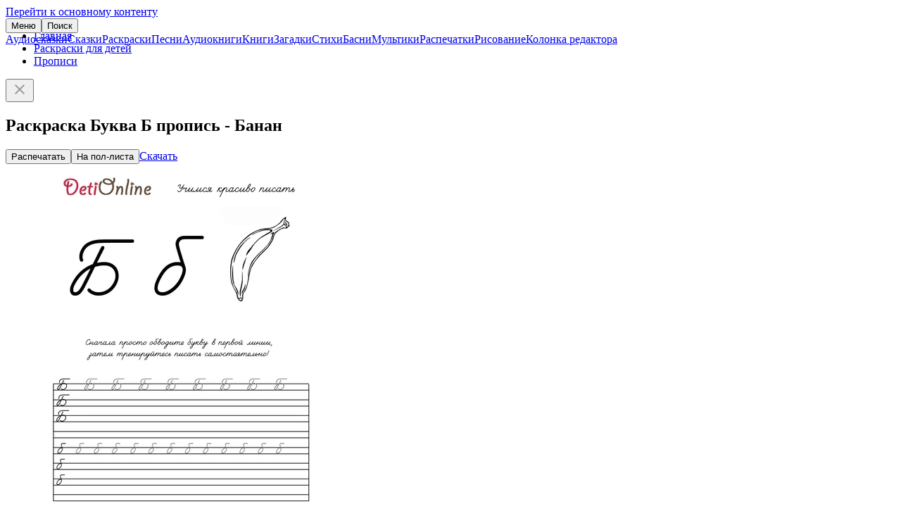

--- FILE ---
content_type: text/html; charset=UTF-8
request_url: https://deti-online.com/raskraski/propisi/bukva-b-propis-banan/
body_size: 3084
content:
<!DOCTYPE html><html lang="ru-RU"><head><meta charset="UTF-8"><meta name="theme-color" content="#f067ab"><meta name="viewport" content="width=device-width, initial-scale=1"><title>Раскраска Буква Б пропись - Банан распечатать или скачать</title><meta name="description" content="Печатайте или скачивайте раскраску Буква Б пропись - Банан. Коллекция раскрасок Дети Онлайн – тысячи качественных, красивых, тематических картинок, любимые персонажи и все праздники."><meta property="og:type" content="article"><meta property="og:site_name" content="Deti-Online.com"><meta property="og:locale" content="ru_RU"><meta property="og:url" content="https://deti-online.com/raskraski/propisi/bukva-b-propis-banan/"><meta property="og:title" content="Раскраска Буква Б пропись - Банан"><meta property="og:description" content="Печатайте или скачивайте раскраску Буква Б пропись - Банан. Коллекция раскрасок Дети Онлайн – тысячи качественных, красивых, тематических картинок, любимые персонажи и все праздники."><meta property="fb:app_id" content="293615981213395"><meta name="twitter:card" content="summary"><meta name="twitter:title" content="Раскраска Буква Б пропись - Банан"><meta name="twitter:description" content="Печатайте или скачивайте раскраску Буква Б пропись - Банан. Коллекция раскрасок Дети Онлайн – тысячи качественных, красивых, тематических картинок, любимые персонажи и все праздники."><meta property="og:image" content="https://deti-online.com/i/d/cf/4770/main@2x/bukva-b-propis-banan.jpg"><meta property="og:image:alt" content="Буква Б пропись - Банан"><meta property="og:image:width" content="1000"><meta property="og:image:height" content="1000"><meta name="twitter:image" content="https://deti-online.com/i/d/cf/4770/main@2x/bukva-b-propis-banan.jpg"><link href="https://deti-online.com/raskraski/propisi/bukva-b-propis-banan/" rel="canonical"><link href="/manifest.webmanifest?v=1668865711" rel="manifest"><link href="/a/ebad33ca/css/raskraski.min.css?v=1692680481" rel="stylesheet"><link href="/a/74607597/pswp.min.css?v=1696400789" rel="stylesheet" media="print" onload="this.media=&#039;all&#039;; this.onload=null;"><link href="/a/ebad33ca/css/site.min.css?v=1758791636" rel="stylesheet"><script src="//s.luxcdn.com/t/227146/360_light.js" async></script><script src="/a/ebad33ca/js/raskraski.min.js?v=1689676638" defer></script><script src="/a/ebad33ca/js/do.system.min.js?v=1691993864" defer></script><script src="//mc.yandex.ru/metrika/watch.js" async></script><script>!function(a,c,n){(a.yandex_metrika_callbacks=a.yandex_metrika_callbacks||[]).push(function(){try{a.yaCounter13038115=new Ya.Metrika({id:13038115,clickmap:!0,trackLinks:!0,accurateTrackBounce:!0,webvisor:!0})}catch(a){}})}(window,document);</script><link rel="icon" sizes="any" href="/favicon.svg?v=9B9Qq3EWpd" type="image/svg+xml"><link rel="icon" sizes="32x32" href="/favicon-32x32.png?v=9B9Qq3EWpd" type="image/png"><link rel="apple-touch-icon" sizes="180x180" href="/favicon-apple.png?v=9B9Qq3EWpd"></head><body class="scrollable"><a class="sr-only" href="#content">Перейти к основному контенту</a><header id="header" style="position:fixed"><div class="inner"><button id="toggle-main-menu" class="text-btn">Меню</button><a class="logo" href="/" title="Главная"></a><button id="search-btn" class="text-btn" onclick="document.location = &#039;/search/&#039;">Поиск</button></div><nav id="main-menu" class="scrollable"><a href="/audioskazki/" class="item">Аудиосказки</a><a href="/skazki/" class="item">Сказки</a><a href="/raskraski/" class="item">Раскраски</a><a href="/pesni/" class="item">Песни</a><a href="/audioknigi/" class="item">Аудиокниги</a><a href="/knigi/" class="item">Книги</a><a href="/zagadki/" class="item">Загадки</a><a href="/stihi/" class="item">Стихи</a><a href="/basni/" class="item">Басни</a><a href="/video/" class="item">Мультики</a><a href="/printables/" class="item">Распечатки</a><a href="/risovanie/" class="item">Рисование</a><a href="/blog/" class="item">Колонка редактора</a></nav></header><main id="content"><ul id="breadcrumbs"><li class='b-item'><a href="/">Главная</a></li><li class='b-item'><a href="/raskraski/">Раскраски для детей</a></li><li class='b-item'><a href="/raskraski/propisi/">Прописи</a></li></ul><div id="raffle" class="open"><a target="_blank" rel="nofollow noopener" href="/redirect/?url=https%3A%2F%2Ft.me%2Fdeti_online_com&crc=2925331805" id="raffle-text" ></a><button type="button" class="btn close-btn" aria-label="Закрыть"><svg xmlns="http://www.w3.org/2000/svg" height="24" width="24" fill="#999"><path d="M19 6.4L17.6 5 12 10.6 6.4 5 5 6.4l5.6 5.6L5 17.6 6.4 19l5.6-5.6 5.6 5.6 1.4-1.4-5.6-5.6z"></path></svg></button></div><script type="application/ld+json">{"@context":"https://schema.org","@graph":{"breadcrumbs":{"@type":"BreadcrumbList","itemListElement":[{"@type":"ListItem","position":1,"name":"Раскраски для детей","item":"https://deti-online.com/raskraski/"},{"@type":"ListItem","position":2,"name":"Прописи","item":"https://deti-online.com/raskraski/propisi/"}]},"article":{"@type":"Article","mainEntityOfPage":{"@type":"WebPage","@id":"https://deti-online.com/raskraski/propisi/bukva-b-propis-banan/"},"datePublished":"2022-04-07T07:09:21+03:00","dateModified":"2022-04-07T07:09:21+03:00","headline":"Раскраска Буква Б пропись - Банан","description":"Печатайте или скачивайте раскраску Буква Б пропись - Банан. Коллекция раскрасок Дети Онлайн – тысячи качественных, красивых, тематических картинок, любимые персонажи и все праздники.","author":{"@type":"Organization","name":"Дети Онлайн","url":"https://deti-online.com","logo":{"@type":"ImageObject","url":"https://deti-online.com/a/img/detionline@6x.png","width":600,"height":144}},"image":["https://deti-online.com/i/d/cf/4770/main@2x/bukva-b-propis-banan.jpg"]}}}</script><article id="pstat" data-pid="4190"><h1>Раскраска Буква Б пропись - Банан</h1><div class='ads-wrap'><script class='__lxGc__'>((__lxGc__=window.__lxGc__||{'s':{},'b':0})['s']['_227146']=__lxGc__['s']['_227146']||{'b':{}})['b']['_702568']={'i':__lxGc__.b++};</script><script class='__lxGc__'>((__lxGc__=window.__lxGc__||{'s':{},'b':0})['s']['_227146']=__lxGc__['s']['_227146']||{'b':{}})['b']['_702570']={'i':__lxGc__.b++};</script></div><div id="carousel"><div class="carousel-inner"><div class="item current"><div class="btn-wrap"><button type="button" id="print" class="contained-btn" data-cid="4190"><i></i>Распечатать</button><button type="button" id="print2" class="secondary-btn" title="Распечатать на пол-листа"><i></i>На пол-листа</button><a id="download" class="outlined-btn" href="https://deti-online.com/i/d/cf/4770/print/bukva-b-propis-banan.jpg" target="_blank" download="Буква Б пропись - Банан"><i></i>Скачать</a></div><script type="module">import PhotoSwipeLightbox from'/a/74607597/pswp-lb.min.js?v=1656926773';const l=new PhotoSwipeLightbox({gallery:'#content',children:'.photo',pswpModule:()=>import('/a/74607597/pswp.min.js?v=1656926853')});l.init();</script><a class="photo" href="/i/d/cf/4770/zoom/bukva-b-propis-banan.jpg" data-pswp-width="1000" data-pswp-height="1000"><picture><source type="image/webp" srcset="/i/d/cf/4770/main/bukva-b-propis-banan.webp"><img src="/i/d/cf/4770/main/bukva-b-propis-banan.jpg" width="500" height="500" alt="Раскраска Буква Б пропись - Банан" fetchpriority="high"></picture></a></div><a class="item prev" href="/raskraski/propisi/bukva-a-propis-apelsin/" title="Буква А пропись - Апельсин"><picture><source type="image/webp" srcset="/i/d/ab/4769/bukva-a-propis-apelsin.webp 1x, /i/d/ab/4769/@2x/bukva-a-propis-apelsin.webp 2x"><img src="/i/d/ab/4769/bukva-a-propis-apelsin.jpg" srcset="/i/d/ab/4769/@2x/bukva-a-propis-apelsin.jpg 2x" width="150" height="150" alt="Раскраска Буква А пропись - Апельсин" loading="lazy"></picture></a><a class="item next" href="/raskraski/propisi/bukva-v-propis-vishnya/" title="Буква В пропись - Вишня"><picture><source type="image/webp" srcset="/i/6/a5/4771/bukva-v-propis-vishnya.webp 1x, /i/6/a5/4771/@2x/bukva-v-propis-vishnya.webp 2x"><img src="/i/6/a5/4771/bukva-v-propis-vishnya.jpg" srcset="/i/6/a5/4771/@2x/bukva-v-propis-vishnya.jpg 2x" width="150" height="150" alt="Раскраска Буква В пропись - Вишня" loading="lazy"></picture></a></div></div></article><div class="tertiary-btn as-link btn-full-width">Все&nbsp; <a href="/raskraski/propisi/">раскраски Прописи</a></div></main><footer id="footer"><nav id="bottom-menu"><a href="/slovar-ustarevshih-slov/" class="a">Словарь устаревших слов</a><a href="/holders/" class="a">Правообладателям</a><a href="/policy/" class="a">Конфиденциальность</a><a href="/obratnaja-svjaz/" class="a">Обратная связь</a></nav><div class="copy"><a class="a" href="/redirect/?url=https%3A%2F%2Ft.me%2Fdeti_online_com&amp;crc=2925331805" title="Группа Telegram" rel="nofollow noopener noreferrer" target="_blank"><img src="/a/img/telegram.svg" width="40" height="40" alt="Telegram" loading="lazy"></a><span>© Deti-Online.com 2012-2026</span></div></footer><script class='__lxGc__'> ((__lxGc__=window.__lxGc__||{'s':{},'b':0})['s']['_227146']=__lxGc__['s']['_227146']||{'b':{}})['b']['_708659']={'i':__lxGc__.b++}; </script><script class='__lxGc__'> ((__lxGc__=window.__lxGc__||{'s':{},'b':0})['s']['_227146']=__lxGc__['s']['_227146']||{'b':{}})['b']['_708652']={'i':__lxGc__.b++}; </script><script src="/a/ebad33ca/js/do.raffle.min.js?v=1683185067" defer></script></body></html>